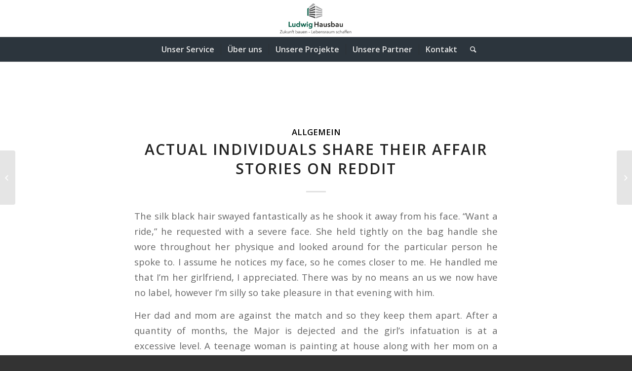

--- FILE ---
content_type: text/html; charset=UTF-8
request_url: https://ludwig-hausbau.de/blog/2023/02/16/actual-individuals-share-their-affair-stories-on-reddit/
body_size: 9035
content:
<!DOCTYPE html><html lang="de" class="html_stretched responsive av-preloader-disabled av-default-lightbox  html_header_top html_logo_center html_bottom_nav_header html_menu_right html_custom html_header_sticky html_header_shrinking html_mobile_menu_tablet html_header_searchicon html_content_align_center html_header_unstick_top_disabled html_header_stretch html_minimal_header html_minimal_header_shadow html_elegant-blog html_av-submenu-hidden html_av-submenu-display-click html_av-overlay-side html_av-overlay-side-classic html_av-submenu-clone html_entry_id_6355 av-no-preview html_text_menu_active "><head><meta charset="UTF-8" /><meta name="robots" content="index, follow" /><meta name="viewport" content="width=device-width, initial-scale=1, maximum-scale=1"><link media="all" href="https://ludwig-hausbau.de/wp-content/cache/autoptimize/1/css/autoptimize_eba5cc5bb1f809e06b40337247fd7eab.css" rel="stylesheet"><link media="screen" href="https://ludwig-hausbau.de/wp-content/cache/autoptimize/1/css/autoptimize_3f633d776f60c85875f21ac2aeeca08f.css" rel="stylesheet"><title>Actual Individuals Share Their Affair Stories On Reddit &#8211; Ludwig Hausbau</title><meta name='robots' content='max-image-preview:large' /><link rel="alternate" type="application/rss+xml" title="Ludwig Hausbau &raquo; Feed" href="https://ludwig-hausbau.de/feed/" /><link rel="alternate" type="application/rss+xml" title="Ludwig Hausbau &raquo; Kommentar-Feed" href="https://ludwig-hausbau.de/comments/feed/" />  <script type='text/javascript'>if(!document.cookie.match(/aviaPrivacyGoogleWebfontsDisabled/)){
				(function() {
					var f = document.createElement('link');
					
					f.type 	= 'text/css';
					f.rel 	= 'stylesheet';
					f.href 	= '//fonts.googleapis.com/css?family=Open+Sans:400,600';
					f.id 	= 'avia-google-webfont';
					
					document.getElementsByTagName('head')[0].appendChild(f);
				})();
			}</script> <link rel='stylesheet' id='avia-merged-styles-css' href='https://ludwig-hausbau.de/wp-content/cache/autoptimize/1/css/autoptimize_single_95ea00a1ef0fdb7a9467fea277d840ac.css' type='text/css' media='all' /> <script type="text/javascript" src="https://ludwig-hausbau.de/wp-includes/js/jquery/jquery.min.js?ver=3.7.1" id="jquery-core-js"></script> <link rel="https://api.w.org/" href="https://ludwig-hausbau.de/wp-json/" /><link rel="alternate" title="JSON" type="application/json" href="https://ludwig-hausbau.de/wp-json/wp/v2/posts/6355" /><link rel="EditURI" type="application/rsd+xml" title="RSD" href="https://ludwig-hausbau.de/xmlrpc.php?rsd" /><meta name="generator" content="WordPress 6.7.1" /><link rel="canonical" href="https://ludwig-hausbau.de/blog/2023/02/16/actual-individuals-share-their-affair-stories-on-reddit/" /><link rel='shortlink' href='https://ludwig-hausbau.de/?p=6355' /><link rel="alternate" title="oEmbed (JSON)" type="application/json+oembed" href="https://ludwig-hausbau.de/wp-json/oembed/1.0/embed?url=https%3A%2F%2Fludwig-hausbau.de%2Fblog%2F2023%2F02%2F16%2Factual-individuals-share-their-affair-stories-on-reddit%2F" /><link rel="alternate" title="oEmbed (XML)" type="text/xml+oembed" href="https://ludwig-hausbau.de/wp-json/oembed/1.0/embed?url=https%3A%2F%2Fludwig-hausbau.de%2Fblog%2F2023%2F02%2F16%2Factual-individuals-share-their-affair-stories-on-reddit%2F&#038;format=xml" /><link rel="profile" href="http://gmpg.org/xfn/11" /><link rel="alternate" type="application/rss+xml" title="Ludwig Hausbau RSS2 Feed" href="https://ludwig-hausbau.de/feed/" /><link rel="pingback" href="https://ludwig-hausbau.de/xmlrpc.php" /> <!--[if lt IE 9]><script src="https://ludwig-hausbau.de/wp-content/themes/enfold/js/html5shiv.js"></script><![endif]--><link rel="icon" href="https://ludwig-hausbau.de/wp-content/uploads/2020/04/Favicon_LUDWIG-HAUSBAU_32x32px_300dpi-297x300.jpg" type="image/x-icon">  <script type="text/javascript">'use strict';var avia_is_mobile=!1;if(/Android|webOS|iPhone|iPad|iPod|BlackBerry|IEMobile|Opera Mini/i.test(navigator.userAgent)&&'ontouchstart' in document.documentElement){avia_is_mobile=!0;document.documentElement.className+=' avia_mobile '}
else{document.documentElement.className+=' avia_desktop '};document.documentElement.className+=' js_active ';(function(){var e=['-webkit-','-moz-','-ms-',''],n='';for(var t in e){if(e[t]+'transform' in document.documentElement.style){document.documentElement.className+=' avia_transform ';n=e[t]+'transform'};if(e[t]+'perspective' in document.documentElement.style)document.documentElement.className+=' avia_transform3d '};if(typeof document.getElementsByClassName=='function'&&typeof document.documentElement.getBoundingClientRect=='function'&&avia_is_mobile==!1){if(n&&window.innerHeight>0){setTimeout(function(){var e=0,o={},a=0,t=document.getElementsByClassName('av-parallax'),i=window.pageYOffset||document.documentElement.scrollTop;for(e=0;e<t.length;e++){t[e].style.top='0px';o=t[e].getBoundingClientRect();a=Math.ceil((window.innerHeight+i-o.top)*0.3);t[e].style[n]='translate(0px, '+a+'px)';t[e].style.top='auto';t[e].className+=' enabled-parallax '}},50)}}})();</script> </head><body id="top" class="post-template-default single single-post postid-6355 single-format-standard  rtl_columns stretched open_sans" itemscope="itemscope" itemtype="https://schema.org/WebPage" ><div id='wrap_all'><header id='header' class='all_colors header_color light_bg_color  av_header_top av_logo_center av_bottom_nav_header av_menu_right av_custom av_header_sticky av_header_shrinking av_header_stretch av_mobile_menu_tablet av_header_searchicon av_header_unstick_top_disabled av_seperator_small_border av_minimal_header av_minimal_header_shadow'  role="banner" itemscope="itemscope" itemtype="https://schema.org/WPHeader" ><div  id='header_main' class='container_wrap container_wrap_logo'><div class='container av-logo-container'><div class='inner-container'><span class='logo'><a href='https://ludwig-hausbau.de/'><noscript><img height='100' width='300' src='https://ludwig-hausbau.de/wp-content/uploads/2019/11/Logo-LUDWIG_HAUSBAU-300x138.png' alt='Ludwig Hausbau' /></noscript><img class="lazyload" height='100' width='300' src='data:image/svg+xml,%3Csvg%20xmlns=%22http://www.w3.org/2000/svg%22%20viewBox=%220%200%20300%20100%22%3E%3C/svg%3E' data-src='https://ludwig-hausbau.de/wp-content/uploads/2019/11/Logo-LUDWIG_HAUSBAU-300x138.png' alt='Ludwig Hausbau' /></a></span></div></div><div id='header_main_alternate' class='container_wrap'><div class='container'><nav class='main_menu' data-selectname='Seite auswählen'  role="navigation" itemscope="itemscope" itemtype="https://schema.org/SiteNavigationElement" ><div class="avia-menu av-main-nav-wrap"><ul id="avia-menu" class="menu av-main-nav"><li id="menu-item-3183" class="menu-item menu-item-type-custom menu-item-object-custom menu-item-home menu-item-top-level menu-item-top-level-1"><a href="https://ludwig-hausbau.de/#unserservice" itemprop="url"><span class="avia-bullet"></span><span class="avia-menu-text">Unser Service</span><span class="avia-menu-fx"><span class="avia-arrow-wrap"><span class="avia-arrow"></span></span></span></a></li><li id="menu-item-3181" class="menu-item menu-item-type-custom menu-item-object-custom menu-item-home menu-item-top-level menu-item-top-level-2"><a href="https://ludwig-hausbau.de/#ueberuns" itemprop="url"><span class="avia-bullet"></span><span class="avia-menu-text">Über uns</span><span class="avia-menu-fx"><span class="avia-arrow-wrap"><span class="avia-arrow"></span></span></span></a></li><li id="menu-item-3184" class="menu-item menu-item-type-custom menu-item-object-custom menu-item-home menu-item-top-level menu-item-top-level-3"><a href="https://ludwig-hausbau.de/#unsereprojekte" itemprop="url"><span class="avia-bullet"></span><span class="avia-menu-text">Unsere Projekte</span><span class="avia-menu-fx"><span class="avia-arrow-wrap"><span class="avia-arrow"></span></span></span></a></li><li id="menu-item-3185" class="menu-item menu-item-type-custom menu-item-object-custom menu-item-home menu-item-top-level menu-item-top-level-4"><a href="https://ludwig-hausbau.de/#unserepartner" itemprop="url"><span class="avia-bullet"></span><span class="avia-menu-text">Unsere Partner</span><span class="avia-menu-fx"><span class="avia-arrow-wrap"><span class="avia-arrow"></span></span></span></a></li><li id="menu-item-3219" class="menu-item menu-item-type-post_type menu-item-object-page menu-item-top-level menu-item-top-level-5"><a href="https://ludwig-hausbau.de/kontakt/" itemprop="url"><span class="avia-bullet"></span><span class="avia-menu-text">Kontakt</span><span class="avia-menu-fx"><span class="avia-arrow-wrap"><span class="avia-arrow"></span></span></span></a></li><li id="menu-item-search" class="noMobile menu-item menu-item-search-dropdown menu-item-avia-special"> <a href="?s=" data-avia-search-tooltip="  &lt;form action=&quot;https://ludwig-hausbau.de/&quot; id=&quot;searchform&quot; method=&quot;get&quot; class=&quot;&quot;&gt;
 &lt;div&gt;
 &lt;input type=&quot;submit&quot; value=&quot;&quot; id=&quot;searchsubmit&quot; class=&quot;button avia-font-entypo-fontello&quot; /&gt;
 &lt;input type=&quot;text&quot; id=&quot;s&quot; name=&quot;s&quot; value=&quot;&quot; placeholder='Suche' /&gt;
 &lt;/div&gt;
&lt;/form&gt;" aria-hidden='true' data-av_icon='' data-av_iconfont='entypo-fontello'><span class="avia_hidden_link_text">Suche</span></a></li><li class="av-burger-menu-main menu-item-avia-special av-small-burger-icon"> <a href="#"> <span class="av-hamburger av-hamburger--spin av-js-hamburger"> <span class="av-hamburger-box"> <span class="av-hamburger-inner"></span> <strong>Menü</strong> </span> </span> </a></li></ul></div></nav></div></div></div><div class='header_bg'></div></header><div id='main' class='all_colors' data-scroll-offset='150'><div class='container_wrap container_wrap_first main_color fullsize'><div class='container template-blog template-single-blog '><main class='content units av-content-full alpha '  role="main" itemscope="itemscope" itemtype="https://schema.org/Blog" ><article class='post-entry post-entry-type-standard post-entry-6355 post-loop-1 post-parity-odd post-entry-last single-big  post-6355 post type-post status-publish format-standard hentry category-allgemein'  itemscope="itemscope" itemtype="https://schema.org/BlogPosting" itemprop="blogPost" ><div class='blog-meta'></div><div class='entry-content-wrapper clearfix standard-content'><header class="entry-content-header"><div class="av-heading-wrapper"><span class="blog-categories minor-meta"><a href="https://ludwig-hausbau.de/blog/category/allgemein/" rel="tag">Allgemein</a> </span><h1 class='post-title entry-title'  itemprop="headline" > <a href='https://ludwig-hausbau.de/blog/2023/02/16/actual-individuals-share-their-affair-stories-on-reddit/' rel='bookmark' title='Permanenter Link zu: Actual Individuals Share Their Affair Stories On Reddit'>Actual Individuals Share Their Affair Stories On Reddit <span class='post-format-icon minor-meta'></span> </a></h1></div></header><span class="av-vertical-delimiter"></span><div class="entry-content"  itemprop="text" ><p> The silk black hair swayed fantastically as he shook it away from his face. “Want a ride,” he requested with a severe face. She held tightly on the bag handle she wore throughout her physique and looked around for the particular person he spoke to. I assume he notices my face, so he comes closer to me. He handled me that I’m her girlfriend, I appreciated. There was by no means an us we now have no label, however I’m silly so take pleasure in that evening with him.</p><p> Her dad and mom are against the match and so they keep them apart. After a quantity of months, the Major is dejected and the girl’s infatuation is at a excessive level. A teenage woman is painting at house along with her mom on a scorching day. They’re anticipating a supply quickly from Adam, a man whose children the lady babysits.</p><p> He informed her that each girl deserves to go to promenade, irrespective of if they&#8217;re 18 or eighty. When Susan Hable went to New York City  in December 1999, she had a lot to do.</p><p> Her robe was outmoded, and her determine leaned in the course of chubby. As she walked down the steps into the ballroom, she slipped on a step, and crashed into a gentleman. A ghastly silence swept the ball; a girl tittered.</p><p> Shortly after school, I offered all of my Twilight books for a fraction of what was paid for them. I felt that I’d learn them three times every, and there was no means I’d probably ever reread them. Deep down, though, I knew I was embarrassed by them sitting on my shelves.</p><p> I took her hand in mine and slightly squeezed it, “come with me,” I pleaded wholeheartedly. She glared at me, incredulous possibly that a man like me stated such things. She abruptly snatched her hand away, “that’s sufficient,” she accused, seemingly upset. I shortly perceived how onerous she has fallen for me too although she’d denied it several occasions.</p><p> The two spent forty years traveling and even received married, shortly before the man’s life came to an end. I&#8217;m not saying monogamy is impossible, or improbable. I know heaps of folks who have very profitable monogamous relationships and are actually pleased collectively. But lots of people are difficult the conventional relationship style, and it’s working for them—just like it’s working for me. After a extremely great, long-term, efficiently monogamous relationship ended, I was abruptly single in my late twenties and enjoying the liberty and the variety.</p><p> I’m not afraid of the ache, it’s true what they say thunder don’t strike the identical place twice, and me oh, I love you too much and right now. I realized how a lot I need you in my life, but then again, I realized my happiness solely lies with me.</p><p> It was evident the love was there and as public consideration mounted Carolyn and JFK Jr. turned an iconic duo. Sadly, their love was reduce quick when the couple tragically died on July sixteen, 1999 in a aircraft crash over the Atlantic ocean. As somewhat lady, Rosamond loves reading <a href="https://hookupfriendfinder.net/outpersonals-review/" rel="nofollow">hookupfriendfinder.net/outpersonals-review</a> image books, significantly when the illustrations deliver the story to life completely. She’s disenchanted after they under-represent the text or are inaccurate.</p><p> You can’t make someone love you just because you love it. But I guess once more, and love made me prefer it often does. And please go ahead and inform her she has part of you to herself, and I even have a smaller portion.</p><p> She      pursed her lips tight and blinked away the sudden sting in her eyes. Her mind seeks many answers to questions he left within the air.</p><p> She went off to varsity in San Francisco; Loren moved to New Zealand and performed hockey for the national staff. Bolder tones, like cherry pink and deep olive green, will dominate in the heart of the home.</p><p> There is a connection between sunrisers simply because they are sunrisers. It’s a shared, yet unspoken, appreciation for issues quiet and beautiful.</p><p> Paul stared at his spouse across the desk, noticing for the primary time that her sweater was on inside out. Every morning he would lay out  her garments on the bed in a specific order, so she’d know which item to put on first. But it didn’t assure how Elaine would put on each piece. He’d need to pay extra consideration before they went out. In only a few pages, Hughes sketches out an encounter between a red-headed man and his former girlfriend, an African-American girl residing in Florida.</p><p> I attempted to meet with T and tell him how I felt, but it was another mistake as a outcome of he noticed it as a willingness to proceed our relationship and have a life collectively at some point. I was not in love with T., although I used to say it back to him all the time when he told me that he liked me. I didn’t desire a future with a person I didn’t have strong feelings for. The distance was making us need each other much more.</p><p> He has a keepsake of his wife’s to offer her. She had little tokens ready to offer all her associates in case of her demise. Gilbert finds it unusual that Angela had every thing so organized. The narrator tells the story of his friend, EPICAC, a seven ton laptop that coated about an acre of the physics constructing at Wyandotte College. EPICAC was a government project designed to make the myriad quick and exact calculations needed for struggle.</p><p> Testing for compatible stories can even be part of constructing general rapport and connection along with your companion. Particularly, it might be used as a subject of conversation to build romance, and even      as a discussion of longer-term plans. Until We Break is now published as a Paperback, Hardcover and E-book from W by Wattpad Books! As a Wattpad reader, you&#8217;ll have the ability to entry the Wattpad Original Edition at no cost a&#8230; &#8222;Bridget Jones with much more wine! This story is hilarious, feel-good and relatable in all the most effective ways!&#8220; &#8211; Grace K @ HQ.</p><p> Our mothers grew to become fast and pricey      associates as younger working professionals in Chicago, and motherhood came at an analogous time for them. That&#8217;s when Kevin and I entered the image. Growing up, our families went on numerous trips to Disney World, the Rocky Mountains, and varied campsites collectively. On our trips, Kevin and my solely brother Andrew were the closest in age, so they bonded rapidly. There was no means our paths would ever cross &#8222;like that,&#8220; till they did. My brother Andrew was getting married—to one of my mother&#8217;s different finest good friend&#8217;s daughters, imagine it or not—and I needed a date to the marriage.</p><p> The surgeon, subsequently, requested the girl’s little brother, who was an O-type as well, if they might draw blood from him. He defined that it was extremely important, or has he mentioned, a matter of life and demise. The young boy, seemingly afraid, sat a few moments in silence till he lastly agreed. He obtained up and hugged his parents, wishing them goodbye. After the nurses had taken the blood  from him, he whispered anxiously in the occasion that they knew what quantity      of minutes he had left to stay.</p><p> They maintain asking you concerning the folks you meet or text with, or why you have been late. If you’d ask them, they’re doing this solely as a outcome of they love you too much and don’t belief other folks. They’re not jealous or possessive, but these are darkish instances. It’s not you they don’t belief, it’s them.</p><p> The babe is so beautiful o I didn’t notice. She is darkish with a full reward of natural hair styled into Bantu knots. I took my toothbrush and toothpaste, and I began brushing my teeth no matter I wished to sele right here. This weblog is all about personal development and the ambition to create a means of life filled with pleasure, happiness, consciousness and success. Join us on the street to success and allow us to achieve the goals and visions we&#8217;ve ever dreamt of. It is the year 1975, when Charlotte Von Sledvin, a 19-year-old student of a Swedish royal family, travels to India to get a portrait made by a gifted artist.</p></div><span class='post-meta-infos'><time class='date-container minor-meta updated' >16. Februar 2023</time><span class='text-sep text-sep-date'>/</span><span class="blog-author minor-meta">von <span class="entry-author-link" ><span class="vcard author"><span class="fn"><a href="" title="Beiträge von viscomm" rel="author">viscomm</a></span></span></span></span></span><footer class="entry-footer"><div class='av-share-box'><h5 class='av-share-link-description'>Eintrag teilen</h5><ul class='av-share-box-list noLightbox'><li class='av-share-link av-social-link-facebook' ><a target='_blank' href='http://www.facebook.com/sharer.php?u=https://ludwig-hausbau.de/blog/2023/02/16/actual-individuals-share-their-affair-stories-on-reddit/&amp;t=Actual%20Individuals%20Share%20Their%20Affair%20Stories%20On%20Reddit' aria-hidden='true' data-av_icon='' data-av_iconfont='entypo-fontello' title='' data-avia-related-tooltip='Teilen auf Facebook'><span class='avia_hidden_link_text'>Teilen auf Facebook</span></a></li><li class='av-share-link av-social-link-twitter' ><a target='_blank' href='https://twitter.com/share?text=Actual%20Individuals%20Share%20Their%20Affair%20Stories%20On%20Reddit&url=https://ludwig-hausbau.de/?p=6355' aria-hidden='true' data-av_icon='' data-av_iconfont='entypo-fontello' title='' data-avia-related-tooltip='Teilen auf Twitter'><span class='avia_hidden_link_text'>Teilen auf Twitter</span></a></li><li class='av-share-link av-social-link-gplus' ><a target='_blank' href='https://plus.google.com/share?url=https://ludwig-hausbau.de/blog/2023/02/16/actual-individuals-share-their-affair-stories-on-reddit/' aria-hidden='true' data-av_icon='' data-av_iconfont='entypo-fontello' title='' data-avia-related-tooltip='Auf Google+ teilen'><span class='avia_hidden_link_text'>Auf Google+ teilen</span></a></li><li class='av-share-link av-social-link-pinterest' ><a target='_blank' href='http://pinterest.com/pin/create/button/?url=https%3A%2F%2Fludwig-hausbau.de%2Fblog%2F2023%2F02%2F16%2Factual-individuals-share-their-affair-stories-on-reddit%2F&amp;description=Actual%20Individuals%20Share%20Their%20Affair%20Stories%20On%20Reddit&amp;media=' aria-hidden='true' data-av_icon='' data-av_iconfont='entypo-fontello' title='' data-avia-related-tooltip='Teilen auf Pinterest'><span class='avia_hidden_link_text'>Teilen auf Pinterest</span></a></li><li class='av-share-link av-social-link-linkedin' ><a target='_blank' href='http://linkedin.com/shareArticle?mini=true&amp;title=Actual%20Individuals%20Share%20Their%20Affair%20Stories%20On%20Reddit&amp;url=https://ludwig-hausbau.de/blog/2023/02/16/actual-individuals-share-their-affair-stories-on-reddit/' aria-hidden='true' data-av_icon='' data-av_iconfont='entypo-fontello' title='' data-avia-related-tooltip='Teilen auf Linkedin'><span class='avia_hidden_link_text'>Teilen auf Linkedin</span></a></li><li class='av-share-link av-social-link-tumblr' ><a target='_blank' href='http://www.tumblr.com/share/link?url=https%3A%2F%2Fludwig-hausbau.de%2Fblog%2F2023%2F02%2F16%2Factual-individuals-share-their-affair-stories-on-reddit%2F&amp;name=Actual%20Individuals%20Share%20Their%20Affair%20Stories%20On%20Reddit&amp;description=The%20silk%20black%20hair%20swayed%20fantastically%20as%20he%20shook%20it%20away%20from%20his%20face.%20%E2%80%9CWant%20a%20ride%2C%E2%80%9D%20he%20requested%20with%20a%20severe%20face.%20She%20held%20tightly%20on%20the%20bag%20handle%20she%20wore%20throughout%20her%20physique%20and%20looked%20around%20for%20the%20particular%20person%20he%20spoke%20to.%20I%20assume%20he%20notices%20my%20face%2C%20so%20he%20comes%20closer%20%5B%E2%80%A6%5D' aria-hidden='true' data-av_icon='' data-av_iconfont='entypo-fontello' title='' data-avia-related-tooltip='Teilen auf Tumblr'><span class='avia_hidden_link_text'>Teilen auf Tumblr</span></a></li><li class='av-share-link av-social-link-vk' ><a target='_blank' href='http://vk.com/share.php?url=https://ludwig-hausbau.de/blog/2023/02/16/actual-individuals-share-their-affair-stories-on-reddit/' aria-hidden='true' data-av_icon='' data-av_iconfont='entypo-fontello' title='' data-avia-related-tooltip='Teilen auf Vk'><span class='avia_hidden_link_text'>Teilen auf Vk</span></a></li><li class='av-share-link av-social-link-reddit' ><a target='_blank' href='http://reddit.com/submit?url=https://ludwig-hausbau.de/blog/2023/02/16/actual-individuals-share-their-affair-stories-on-reddit/&amp;title=Actual%20Individuals%20Share%20Their%20Affair%20Stories%20On%20Reddit' aria-hidden='true' data-av_icon='' data-av_iconfont='entypo-fontello' title='' data-avia-related-tooltip='Teilen auf Reddit'><span class='avia_hidden_link_text'>Teilen auf Reddit</span></a></li><li class='av-share-link av-social-link-mail' ><a  href='mailto:?subject=Actual%20Individuals%20Share%20Their%20Affair%20Stories%20On%20Reddit&amp;body=https://ludwig-hausbau.de/blog/2023/02/16/actual-individuals-share-their-affair-stories-on-reddit/' aria-hidden='true' data-av_icon='' data-av_iconfont='entypo-fontello' title='' data-avia-related-tooltip='Per E-Mail teilen'><span class='avia_hidden_link_text'>Per E-Mail teilen</span></a></li></ul></div></footer><div class='post_delimiter'></div></div><div class='post_author_timeline'></div><span class='hidden'> <span class='av-structured-data'  itemprop="ImageObject" itemscope="itemscope" itemtype="https://schema.org/ImageObject"  itemprop='image'> <span itemprop='url' >https://ludwig-hausbau.de/wp-content/uploads/2019/11/Logo-LUDWIG_HAUSBAU-300x138.png</span> <span itemprop='height' >0</span> <span itemprop='width' >0</span> </span><span class='av-structured-data'  itemprop="publisher" itemtype="https://schema.org/Organization" itemscope="itemscope" > <span itemprop='name'>viscomm</span> <span itemprop='logo' itemscope itemtype='http://schema.org/ImageObject'> <span itemprop='url'>https://ludwig-hausbau.de/wp-content/uploads/2019/11/Logo-LUDWIG_HAUSBAU-300x138.png</span> </span> </span><span class='av-structured-data'  itemprop="author" itemscope="itemscope" itemtype="https://schema.org/Person" ><span itemprop='name'>viscomm</span></span><span class='av-structured-data'  itemprop="datePublished" datetime="2023-02-16T00:00:00+01:00" >2023-02-16 00:00:00</span><span class='av-structured-data'  itemprop="dateModified" itemtype="https://schema.org/dateModified" >2023-02-28 11:30:07</span><span class='av-structured-data'  itemprop="mainEntityOfPage" itemtype="https://schema.org/mainEntityOfPage" ><span itemprop='name'>Actual Individuals Share Their Affair Stories On Reddit</span></span></span></article><div class='single-big'></div><div class='comment-entry post-entry'></div></main></div></div><div class='container_wrap footer_color' id='footer'><div class='container'><div class='flex_column av_one_third  first el_before_av_one_third'><section id="text-5" class="widget clearfix widget_text"><h3 class="widgettitle">Ludwig Hausbau GmbH &#038; Co. KG</h3><div class="textwidget"><p>Geschäftsführung:<br /> Andrea Ludwig<br /> Michael Ludwig</p></div> <span class="seperator extralight-border"></span></section></div><div class='flex_column av_one_third  el_after_av_one_third  el_before_av_one_third '><section id="text-4" class="widget clearfix widget_text"><h3 class="widgettitle">Anschrift</h3><div class="textwidget"><p>Lindenstraße 19<br /> 50321 Brühl</p></div> <span class="seperator extralight-border"></span></section></div><div class='flex_column av_one_third  el_after_av_one_third  el_before_av_one_third '><section id="text-6" class="widget clearfix widget_text"><h3 class="widgettitle">Kontakt</h3><div class="textwidget"><p>T 00 49 (0) 22 32 - 15 47 20<br /> F 00 49 (0) 22 32-15 47 21<br /> info@ludwig-hausbau.de</p></div> <span class="seperator extralight-border"></span></section></div></div></div><footer class='container_wrap socket_color' id='socket'  role="contentinfo" itemscope="itemscope" itemtype="https://schema.org/WPFooter" ><div class='container'> <span class='copyright'>© Ludwig Hausbau GmbH & Co. KG 2024 </span><nav class='sub_menu_socket'  role="navigation" itemscope="itemscope" itemtype="https://schema.org/SiteNavigationElement" ><div class="avia3-menu"><ul id="avia3-menu" class="menu"><li id="menu-item-3239" class="menu-item menu-item-type-post_type menu-item-object-page menu-item-top-level menu-item-top-level-1"><a href="https://ludwig-hausbau.de/impressum/" itemprop="url"><span class="avia-bullet"></span><span class="avia-menu-text">Impressum</span><span class="avia-menu-fx"><span class="avia-arrow-wrap"><span class="avia-arrow"></span></span></span></a></li><li id="menu-item-3238" class="menu-item menu-item-type-post_type menu-item-object-page menu-item-privacy-policy menu-item-top-level menu-item-top-level-2"><a href="https://ludwig-hausbau.de/datenschutzerklaerung/" itemprop="url"><span class="avia-bullet"></span><span class="avia-menu-text">Datenschutzerklärung</span><span class="avia-menu-fx"><span class="avia-arrow-wrap"><span class="avia-arrow"></span></span></span></a></li></ul></div></nav></div></footer></div> <a class='avia-post-nav avia-post-prev without-image' href='https://ludwig-hausbau.de/blog/2023/02/15/casino-inte-me-inskrivnin-kasino-inte-leo-casino-vegas-me-konto-augusti-2022-prova-utan-konto/' > <span class='label iconfont' aria-hidden='true' data-av_icon='' data-av_iconfont='entypo-fontello'></span> <span class='entry-info-wrap'> <span class='entry-info'> <span class='entry-title'>Casino Inte me Inskrivnin Kasino Inte leo casino vegas me Konto Augusti 2022...</span> </span> </span></a><a class='avia-post-nav avia-post-next without-image' href='https://ludwig-hausbau.de/blog/2023/02/16/the-most-perfect-man/' > <span class='label iconfont' aria-hidden='true' data-av_icon='' data-av_iconfont='entypo-fontello'></span> <span class='entry-info-wrap'> <span class='entry-info'> <span class='entry-title'>The Most Perfect Man</span> </span> </span></a></div> <a href='#top' title='Nach oben scrollen' id='scroll-top-link' aria-hidden='true' data-av_icon='' data-av_iconfont='entypo-fontello'><span class="avia_hidden_link_text">Nach oben scrollen</span></a><div id="fb-root"></div> <script type='text/javascript'>var avia_framework_globals = avia_framework_globals || {};
    avia_framework_globals.frameworkUrl = 'https://ludwig-hausbau.de/wp-content/themes/enfold/framework/';
    avia_framework_globals.installedAt = 'https://ludwig-hausbau.de/wp-content/themes/enfold/';
    avia_framework_globals.ajaxurl = 'https://ludwig-hausbau.de/wp-admin/admin-ajax.php';</script> <noscript><style>.lazyload{display:none;}</style></noscript><script data-noptimize="1">window.lazySizesConfig=window.lazySizesConfig||{};window.lazySizesConfig.loadMode=1;</script><script async data-noptimize="1" src='https://ludwig-hausbau.de/wp-content/plugins/autoptimize/classes/external/js/lazysizes.min.js?ao_version=3.1.12'></script> <script defer src="https://ludwig-hausbau.de/wp-content/cache/autoptimize/1/js/autoptimize_6634df3481e9070713fe4191cc369994.js"></script></body></html>